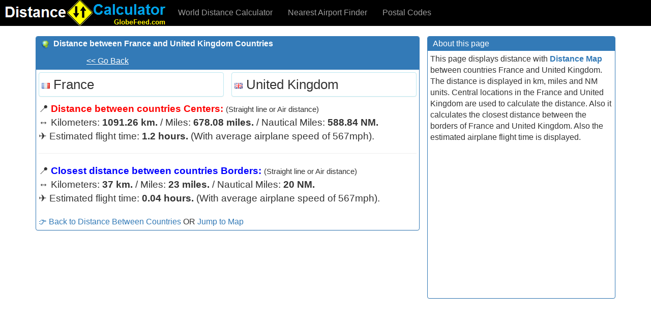

--- FILE ---
content_type: text/html; Charset=utf-8
request_url: https://distancecalculator.globefeed.com/Distance_Between_Countries_Result.asp?fromplace=France&toplace=UK
body_size: 4526
content:

<!DOCTYPE html>
<html lang="en-US">
<head>

<!-- Google tag (gtag.js) -->
<script async src="https://www.googletagmanager.com/gtag/js?id=G-YCY3SX2190"></script>
<script>
  window.dataLayer = window.dataLayer || [];
  function gtag(){dataLayer.push(arguments);}
  gtag('js', new Date());

  gtag('config', 'G-YCY3SX2190');
</script>

<meta charset="utf-8">
<meta http-equiv="X-UA-Compatible" content="IE=edge">
<meta name="viewport" content="width=device-width, initial-scale=1.0, maximum-scale=1.0, minimum-scale=1.0, user-scalable=no">
<META name="description" content="Distance between France and United Kingdom Countries, Closest Distance Between Borders, with airplane flight time between France and United Kingdom">
<META name="keywords" content="France,United Kingdom distance between France and United Kingdom,distance between countries, airplane flight time">
<TITLE>Distance between France and United Kingdom Countries, Closest Distance Between Borders, Airplane flight time</TITLE>
 <link rel="stylesheet" href="https://unpkg.com/leaflet@1.3.3/dist/leaflet.css"
   integrity="sha512-Rksm5RenBEKSKFjgI3a41vrjkw4EVPlJ3+OiI65vTjIdo9brlAacEuKOiQ5OFh7cOI1bkDwLqdLw3Zg0cRJAAQ=="
   crossorigin=""/>
<link rel="P3Pv1" href="https://www.globefeed.com/w3c/p3p.xml">
<link rel="icon" type="image/png" href="/favicon.png">
    <!-- Bootstrap -->
    <link href="/bootstrap-3.3.2-dist/css/bootstrap.min.css" rel="stylesheet">
    <!-- HTML5 Shim and Respond.js IE8 support of HTML5 elements and media queries -->
    <!-- WARNING: Respond.js doesn't work if you view the page via file:// -->
    <!--[if lt IE 9]>
      <script src="https://oss.maxcdn.com/libs/html5shiv/3.7.0/html5shiv.js"></script>
      <script src="https://oss.maxcdn.com/libs/respond.js/1.4.2/respond.min.js"></script>
    <![endif]-->
    <script src="https://apis.google.com/js/platform.js" async defer></script>
</head>
<body style="padding-bottom:10px;font-size:1.6em;">
  <nav class="navbar navbar-inverse navbar-static-top" style="background-color:#000000;" role="navigation">
  <div class="container-fluid">
    <div class="navbar-header">
    <button type="button" class="navbar-toggle" data-toggle="collapse" data-target=".navbar-collapse">
        <span class="sr-only">Toggle navigation</span>
        <span class="icon-bar"></span>
        <span class="icon-bar"></span>
        <span class="icon-bar"></span>
      </button>
   <a class="navbar-brand" style="padding-top:0px;padding-bottom:0px;" href="https://distancecalculator.globefeed.com/Country_Distance_Calculator.asp"><img class="img-responsive" src="/img/logo.png" alt="Distance Calculator" title="Distance Calculator"></a>
   </div>
   <div class="collapse navbar-collapse">
   <ul class="nav navbar-nav">
    <li><a href="https://distancecalculator.globefeed.com/World_Distance_Calculator.asp">World Distance Calculator</a></li>
    <li><a href="https://airport.globefeed.com/Country_Nearest_Airport.asp">Nearest Airport Finder</a></li>
    <li><a href="https://postalcode.globefeed.com/Country_Postal_Code.asp">Postal Codes</a></li>
    </ul>
   </div>
  </div>
</nav>
<div class="container" >

<div class="row">
    <div class="col-sm-8">
          <div class="panel panel-primary">
          <div class="panel-heading">
          
          <h3 class="panel-title" style="padding-bottom:10px;font-weight:bold;"><img src="/img/flags/WORLD.png" style="vertical-align:middle" />&nbsp;
            Distance between France and United Kingdom Countries
            </h3>
                <iframe src="https://www.facebook.com/plugins/like.php?href=https://distancecalculator.globefeed.com/Distance_Between_Countries.asp&layout=button_count"
                scrolling="no" frameborder="0" allowTransparency="true"
                style="border:none; width:85px; height:20px; color:White;"></iframe>
                <g:plusone href="https://distancecalculator.globefeed.com/Distance_Between_Countries.asp" size="medium"></g:plusone>
<a style="color:white;text-decoration:underline;" href="Distance_Between_Countries.asp">&lt;&lt; Go Back</a>

          </div>
          <div class="panel-body" >

<div id="addrDetails" class="row">
    <div class="col-sm-6">
              <div id="addrFrom" class="panel panel-info" style="margin-bottom:0px;border-bottom-width:0px;display:none;">
              <div class="panel-body">France</div>
          </div>
          <div class="panel panel-info" style="margin-bottom:10px">
              <div id="distFromAddr" class="panel-body" style="font-size:1.6em;"><img src="/img/flags/FR.png"> France</div>
          </div>
    </div>
    <div class="col-sm-6">
    <div id="addrTo" class="panel panel-info" style="margin-bottom:0px;border-bottom-width:0px;display:none;" >
    <div class="panel-body">United Kingdom</div>
    </div>
    <div class="panel panel-info" style="margin-bottom:10px">
              <div id="distToAddr" class="panel-body" style="font-size:1.6em;"><img src="/img/flags/GB.png"> United Kingdom</div>
          </div>
    </div>
</div>
<div style="font-size:1.2em;">
     📍 <span style="font-weight:bold;color:red;"> Distance between countries Centers:</span> <span style="font-size:0.8em">(Straight line or Air distance)</span>
     <br>↔️<span id="straightDist"> Kilometers: <b>1091.26 km.</b> / Miles: <b>678.08 miles.</b> / Nautical Miles: <b>588.84 NM.</b></span><br>
     <span id="estDistance" style="display: inline;">
     ✈️ Estimated flight time: <b>1.2 hours.</b> (With average airplane speed of 567mph).<br></span>
     </div>
     <hr>
     
     <div style="font-size:1.2em;">
     📍 <span style="font-weight:bold;color:blue;"> Closest distance between countries Borders:</span> <span style="font-size:0.8em">(Straight line or Air distance)</span>
     <br>↔️<span> Kilometers: <b>37 km.</b> / Miles: <b>23 miles.</b> / Nautical Miles: <b>20 NM.</b></span><br>
     <span style="display: inline;">
     ✈️ Estimated flight time: <b>0.04 hours.</b> (With average airplane speed of 567mph).<br></span>
     </div>
    
<br />
     <a href="Distance_Between_Countries.asp">👉 Back to Distance Between Countries</a> OR 
     <a href="#distancemap">Jump to Map</a>
    </div>
    </div>
    <div style="padding-bottom:10px;">
          <script async src="//pagead2.googlesyndication.com/pagead/js/adsbygoogle.js"></script>
    <!-- DistRes2015_1 -->
    <ins class="adsbygoogle"
            style="display:block"
            data-ad-client="ca-pub-6549306531419697"
            data-ad-slot="9583474351"
            data-ad-format="auto"></ins>
    <script>
        (adsbygoogle = window.adsbygoogle || []).push({});
    </script>
          </div>
    </div>
    <div class="col-sm-4">
    <div class="panel panel-primary">
          <div class="panel-heading">
          <h3 class="panel-title">About this page</h3>
    </div>
    <div class="panel-body">
    This page displays distance with <b><a href="#distancemap">Distance Map</a></b> between countries France and United Kingdom.<br />
    The distance is displayed in km, miles and NM units. Central locations in the France and United Kingdom are used to calculate the distance. Also it calculates the closest distance between the borders of  France and United Kingdom. Also the estimated airplane flight time is displayed.<br />
    <div style="margin-top:10px;margin-bottom:10px;">
        <script async src="//pagead2.googlesyndication.com/pagead/js/adsbygoogle.js"></script>
        <!-- DistRes2015_2 -->
        <ins class="adsbygoogle"
             style="display:block"
             data-ad-client="ca-pub-6549306531419697"
             data-ad-slot="5013673958"
             data-ad-format="auto"></ins>
        <script>
            (adsbygoogle = window.adsbygoogle || []).push({});
        </script>
        </div>
    </div>
    </div>
     </div>
    </div>

<div class="row">
<div class="col-sm-12">
<div id="distancemap" class="panel panel-primary">
        <div class="panel-heading">
        <h3 class="panel-title">Countries Distance Map</h3>
</div>
<div class="panel-body">
<div class="row">
<div class="col-sm-9">
<div id="map_canvas" style="height:610px;border:1px solid #cdcdcd;">
</div>
</div>
<div class="col-sm-3">
<div style="margin-top:5px;margin-bottom:5px;">
<script async src="//pagead2.googlesyndication.com/pagead/js/adsbygoogle.js"></script>
    <!-- DistRes2015_3 -->
    <ins class="adsbygoogle"
         style="display:block"
         data-ad-client="ca-pub-6549306531419697"
         data-ad-slot="3397339953"
         data-ad-format="auto"></ins>
    <script>
        (adsbygoogle = window.adsbygoogle || []).push({});
    </script>
</div>
</div>
</div>
</div>
</div>
</div>
</div>
<div class="row">
<div class="col-md-12">
<b>Below are the charts of distances of France and United Kingdom from world's some major countries.</b>
</div>
</div>
<div class="row">
   <div class="col-md-6">
    <div class="panel panel-primary">
    <div class="panel-body">
    <div class="table-responsive">
    <table class="table table-striped">
    <tr><td><b>France Distance To Country</b></td><td><b>Distance (km)</b></td><td><b>Flight Time (hr)</b></td></tr><tr><td>US</td><td><a title="Distance between France and US" href="Distance_Between_Countries_Result.asp?fromplace=France&toplace=US">7665.22</a></td><td>8.4</td></tr><tr><td>Canada</td><td><a title="Distance between France and Canada" href="Distance_Between_Countries_Result.asp?fromplace=France&toplace=Canada">6840.47</a></td><td>7.5</td></tr><tr><td>Japan</td><td><a title="Distance between France and Japan" href="Distance_Between_Countries_Result.asp?fromplace=France&toplace=Japan">9849.63</a></td><td>10.79</td></tr><tr><td>South Africa</td><td><a title="Distance between France and South Africa" href="Distance_Between_Countries_Result.asp?fromplace=France&toplace=South Africa">8789.06</a></td><td>9.63</td></tr><tr><td>UK</td><td><a title="Distance between France and UK" href="Distance_Between_Countries_Result.asp?fromplace=France&toplace=UK">1091.26</a></td><td>1.2</td></tr><tr><td>Brazil</td><td><a title="Distance between France and Brazil" href="Distance_Between_Countries_Result.asp?fromplace=France&toplace=Brazil">8624.88</a></td><td>9.45</td></tr><tr><td>Germany</td><td><a title="Distance between France and Germany" href="Distance_Between_Countries_Result.asp?fromplace=France&toplace=Germany">815.79</a></td><td>0.89</td></tr><tr><td>Indonesia</td><td><a title="Distance between France and Indonesia" href="Distance_Between_Countries_Result.asp?fromplace=France&toplace=Indonesia">11720.97</a></td><td>12.84</td></tr><tr><td>Poland</td><td><a title="Distance between France and Poland" href="Distance_Between_Countries_Result.asp?fromplace=France&toplace=Poland">1381.63</a></td><td>1.51</td></tr><tr><td>Argentina</td><td><a title="Distance between France and Argentina" href="Distance_Between_Countries_Result.asp?fromplace=France&toplace=Argentina">11464.33</a></td><td>12.56</td></tr>
    </table>
    </div>
    </div>
    </div>
    </div>
    <div class="col-md-6">
     <div class="panel panel-primary">
    <div class="panel-body">
    <div class="table-responsive">
        <table class="table table-striped">
    <tr><td><b>UK Distance To Country</b></td><td><b>Distance (km)</b></td><td><b>Flight Time (hr)</b></td></tr><tr><td>US</td><td><a title="Distance between UK and US" href="Distance_Between_Countries_Result.asp?fromplace=UK&toplace=US">6830.07</a></td><td>7.49</td></tr><tr><td>Canada</td><td><a title="Distance between UK and Canada" href="Distance_Between_Countries_Result.asp?fromplace=UK&toplace=Canada">5807.15</a></td><td>6.36</td></tr><tr><td>Japan</td><td><a title="Distance between UK and Japan" href="Distance_Between_Countries_Result.asp?fromplace=UK&toplace=Japan">9199.98</a></td><td>10.08</td></tr><tr><td>France</td><td><a title="Distance between UK and France" href="Distance_Between_Countries_Result.asp?fromplace=UK&toplace=France">1091.26</a></td><td>1.2</td></tr><tr><td>South Africa</td><td><a title="Distance between UK and South Africa" href="Distance_Between_Countries_Result.asp?fromplace=UK&toplace=South Africa">9880.13</a></td><td>10.83</td></tr><tr><td>Brazil</td><td><a title="Distance between UK and Brazil" href="Distance_Between_Countries_Result.asp?fromplace=UK&toplace=Brazil">8966.34</a></td><td>9.83</td></tr><tr><td>Germany</td><td><a title="Distance between UK and Germany" href="Distance_Between_Countries_Result.asp?fromplace=UK&toplace=Germany">1032.94</a></td><td>1.13</td></tr><tr><td>Indonesia</td><td><a title="Distance between UK and Indonesia" href="Distance_Between_Countries_Result.asp?fromplace=UK&toplace=Indonesia">11764.66</a></td><td>12.89</td></tr><tr><td>Poland</td><td><a title="Distance between UK and Poland" href="Distance_Between_Countries_Result.asp?fromplace=UK&toplace=Poland">1529.61</a></td><td>1.68</td></tr><tr><td>Argentina</td><td><a title="Distance between UK and Argentina" href="Distance_Between_Countries_Result.asp?fromplace=UK&toplace=Argentina">11881.3</a></td><td>13.02</td></tr>
    </table>
    </div>
    </div>
    </div>
    </div>
    </div>
<div class="row">
<div class="col-md-12">
<b>Below are the charts of distances of France and United Kingdom from their nearest countries.</b>
</div>
</div>
<div class="row">
   <div class="col-md-6">
    <div class="panel panel-primary">
    <div class="panel-body">
    <div class="table-responsive">
    <table class="table table-striped">
    <tr><td><b>France Distance To Country</b></td><td><b>Distance (km)</b></td><td><b>Flight Time (hr)</b></td></tr><tr><td>Andorra</td><td><a title="Distance between France and Andorra" href="Distance_Between_Countries_Result.asp?fromplace=France&toplace=Andorra">412.21</a></td><td>0.45</td></tr><tr><td>Jersey</td><td><a title="Distance between France and Jersey" href="Distance_Between_Countries_Result.asp?fromplace=France&toplace=Jersey">464.53</a></td><td>0.51</td></tr><tr><td>Switzerland</td><td><a title="Distance between France and Switzerland" href="Distance_Between_Countries_Result.asp?fromplace=France&toplace=Switzerland">464.63</a></td><td>0.51</td></tr><tr><td>Monaco</td><td><a title="Distance between France and Monaco" href="Distance_Between_Countries_Result.asp?fromplace=France&toplace=Monaco">492.82</a></td><td>0.54</td></tr><tr><td>Luxembourg</td><td><a title="Distance between France and Luxembourg" href="Distance_Between_Countries_Result.asp?fromplace=France&toplace=Luxembourg">493.75</a></td><td>0.54</td></tr><tr><td>Belgium</td><td><a title="Distance between France and Belgium" href="Distance_Between_Countries_Result.asp?fromplace=France&toplace=Belgium">503.78</a></td><td>0.55</td></tr><tr><td>Guernsey</td><td><a title="Distance between France and Guernsey" href="Distance_Between_Countries_Result.asp?fromplace=France&toplace=Guernsey">507.61</a></td><td>0.56</td></tr><tr><td>Liechtenstein</td><td><a title="Distance between France and Liechtenstein" href="Distance_Between_Countries_Result.asp?fromplace=France&toplace=Liechtenstein">569.29</a></td><td>0.62</td></tr><tr><td>Netherlands</td><td><a title="Distance between France and Netherlands" href="Distance_Between_Countries_Result.asp?fromplace=France&toplace=Netherlands">693.46</a></td><td>0.76</td></tr><tr><td>Spain</td><td><a title="Distance between France and Spain" href="Distance_Between_Countries_Result.asp?fromplace=France&toplace=Spain">801.5</a></td><td>0.88</td></tr>
    </table>
    </div>
    </div>
    </div>
    </div>
    <div class="col-md-6">
     <div class="panel panel-primary">
    <div class="panel-body">
    <div class="table-responsive">
        <table class="table table-striped">
    <tr><td><b>UK Distance To Country</b></td><td><b>Distance (km)</b></td><td><b>Flight Time (hr)</b></td></tr><tr><td>Isle of Man</td><td><a title="Distance between UK and Isle of Man" href="Distance_Between_Countries_Result.asp?fromplace=UK&toplace=Isle of Man">145.6</a></td><td>0.16</td></tr><tr><td>Ireland</td><td><a title="Distance between UK and Ireland" href="Distance_Between_Countries_Result.asp?fromplace=UK&toplace=Ireland">380.14</a></td><td>0.42</td></tr><tr><td>Guernsey</td><td><a title="Distance between UK and Guernsey" href="Distance_Between_Countries_Result.asp?fromplace=UK&toplace=Guernsey">659.91</a></td><td>0.72</td></tr><tr><td>Netherlands</td><td><a title="Distance between UK and Netherlands" href="Distance_Between_Countries_Result.asp?fromplace=UK&toplace=Netherlands">677.04</a></td><td>0.74</td></tr><tr><td>Jersey</td><td><a title="Distance between UK and Jersey" href="Distance_Between_Countries_Result.asp?fromplace=UK&toplace=Jersey">691.02</a></td><td>0.76</td></tr><tr><td>Faroe Islands</td><td><a title="Distance between UK and Faroe Islands" href="Distance_Between_Countries_Result.asp?fromplace=UK&toplace=Faroe Islands">751.5</a></td><td>0.82</td></tr><tr><td>Belgium</td><td><a title="Distance between UK and Belgium" href="Distance_Between_Countries_Result.asp?fromplace=UK&toplace=Belgium">756.97</a></td><td>0.83</td></tr><tr><td>Denmark</td><td><a title="Distance between UK and Denmark" href="Distance_Between_Countries_Result.asp?fromplace=UK&toplace=Denmark">812.9</a></td><td>0.89</td></tr><tr><td>Luxembourg</td><td><a title="Distance between UK and Luxembourg" href="Distance_Between_Countries_Result.asp?fromplace=UK&toplace=Luxembourg">892.93</a></td><td>0.98</td></tr><tr><td>Norway</td><td><a title="Distance between UK and Norway" href="Distance_Between_Countries_Result.asp?fromplace=UK&toplace=Norway">900.46</a></td><td>0.99</td></tr>
    </table>
    </div>
    </div>
    </div>
    </div>
    </div>
<div class="row">
<div class="col-md-12">
<b>*Please note that alll the distances between the countries are from their central loactions.</b>
<br>
<br>
</div>
</div>

<footer style="text-align:center;">
      © 2025 GlobeFeed.com | <A href="https://www.globefeed.com/termsofuse.html"> Terms of Use </A>|
<A href="https://www.globefeed.com/w3c/privacy.html">Privacy Policy </A> | 
<a href="https://www.globefeed.com/contact.html">Contact</a>
</footer>
</div>
<!-- jQuery (necessary for Bootstrap's JavaScript plugins) -->
<script src="https://ajax.googleapis.com/ajax/libs/jquery/1.11.0/jquery.min.js"></script>
<!-- Include all compiled plugins (below), or include individual files as needed -->
<script src="/bootstrap-3.3.2-dist/js/bootstrap.min.js"></script>
<script src="https://unpkg.com/leaflet@1.3.3/dist/leaflet.js"
integrity="sha512-tAGcCfR4Sc5ZP5ZoVz0quoZDYX5aCtEm/eu1KhSLj2c9eFrylXZknQYmxUssFaVJKvvc0dJQixhGjG2yXWiV9Q=="
crossorigin=""></script>
<script src="https://cdn.jsdelivr.net/npm/leaflet.geodesic">
        integrity="see-release-page-for-current-checksum" 
        crossorigin=""></script>
<script>
    var map = L.map('map_canvas');
    var fromlat=46.227638;
    var fromlng=2.213749;
    var tolat=55.378051;
    var tolng=-3.435973;

    if (Math.max(fromlng, tolng) - Math.min(fromlng, tolng) > 180) {
        if (fromlng < tolng) {
            fromlng = fromlng + 360;
        }
        else {
            tolng = tolng + 360;
        }
    }

    var pointA = new L.LatLng(fromlat, fromlng);
    var pointB = new L.LatLng(tolat, tolng);
    var pointList = [pointA,pointB];
    var bounds = L.latLngBounds(pointA,pointB);
    map.fitBounds(bounds);
    var markerA = L.marker(pointA).addTo(map);
    var markerB = L.marker(pointB).addTo(map);
    markerA.bindPopup("France");
    markerB.bindPopup("United Kingdom");
    var firstpolyline = new L.Geodesic(pointList, {
        color: 'red',
        weight: 3,
        opacity: 0.5,
        steps: 8,
        wrap: false
    });
    firstpolyline.addTo(map);

            L.tileLayer('https://{s}.tile.openstreetmap.org/{z}/{x}/{y}.png', {
                attribution: '&copy; <a href="https://www.openstreetmap.org/copyright">OpenStreetMap</a> contributors'
            }).addTo(map);
</script>
</body>
</html>

--- FILE ---
content_type: text/html; charset=utf-8
request_url: https://accounts.google.com/o/oauth2/postmessageRelay?parent=https%3A%2F%2Fdistancecalculator.globefeed.com&jsh=m%3B%2F_%2Fscs%2Fabc-static%2F_%2Fjs%2Fk%3Dgapi.lb.en.W5qDlPExdtA.O%2Fd%3D1%2Frs%3DAHpOoo8JInlRP_yLzwScb00AozrrUS6gJg%2Fm%3D__features__
body_size: 162
content:
<!DOCTYPE html><html><head><title></title><meta http-equiv="content-type" content="text/html; charset=utf-8"><meta http-equiv="X-UA-Compatible" content="IE=edge"><meta name="viewport" content="width=device-width, initial-scale=1, minimum-scale=1, maximum-scale=1, user-scalable=0"><script src='https://ssl.gstatic.com/accounts/o/2580342461-postmessagerelay.js' nonce="jW3oSgKBSQFf6aX7mpW2kA"></script></head><body><script type="text/javascript" src="https://apis.google.com/js/rpc:shindig_random.js?onload=init" nonce="jW3oSgKBSQFf6aX7mpW2kA"></script></body></html>

--- FILE ---
content_type: text/html; charset=utf-8
request_url: https://www.google.com/recaptcha/api2/aframe
body_size: 267
content:
<!DOCTYPE HTML><html><head><meta http-equiv="content-type" content="text/html; charset=UTF-8"></head><body><script nonce="MuVWM5ryKSTVqu-ikcitBQ">/** Anti-fraud and anti-abuse applications only. See google.com/recaptcha */ try{var clients={'sodar':'https://pagead2.googlesyndication.com/pagead/sodar?'};window.addEventListener("message",function(a){try{if(a.source===window.parent){var b=JSON.parse(a.data);var c=clients[b['id']];if(c){var d=document.createElement('img');d.src=c+b['params']+'&rc='+(localStorage.getItem("rc::a")?sessionStorage.getItem("rc::b"):"");window.document.body.appendChild(d);sessionStorage.setItem("rc::e",parseInt(sessionStorage.getItem("rc::e")||0)+1);localStorage.setItem("rc::h",'1762604267043');}}}catch(b){}});window.parent.postMessage("_grecaptcha_ready", "*");}catch(b){}</script></body></html>